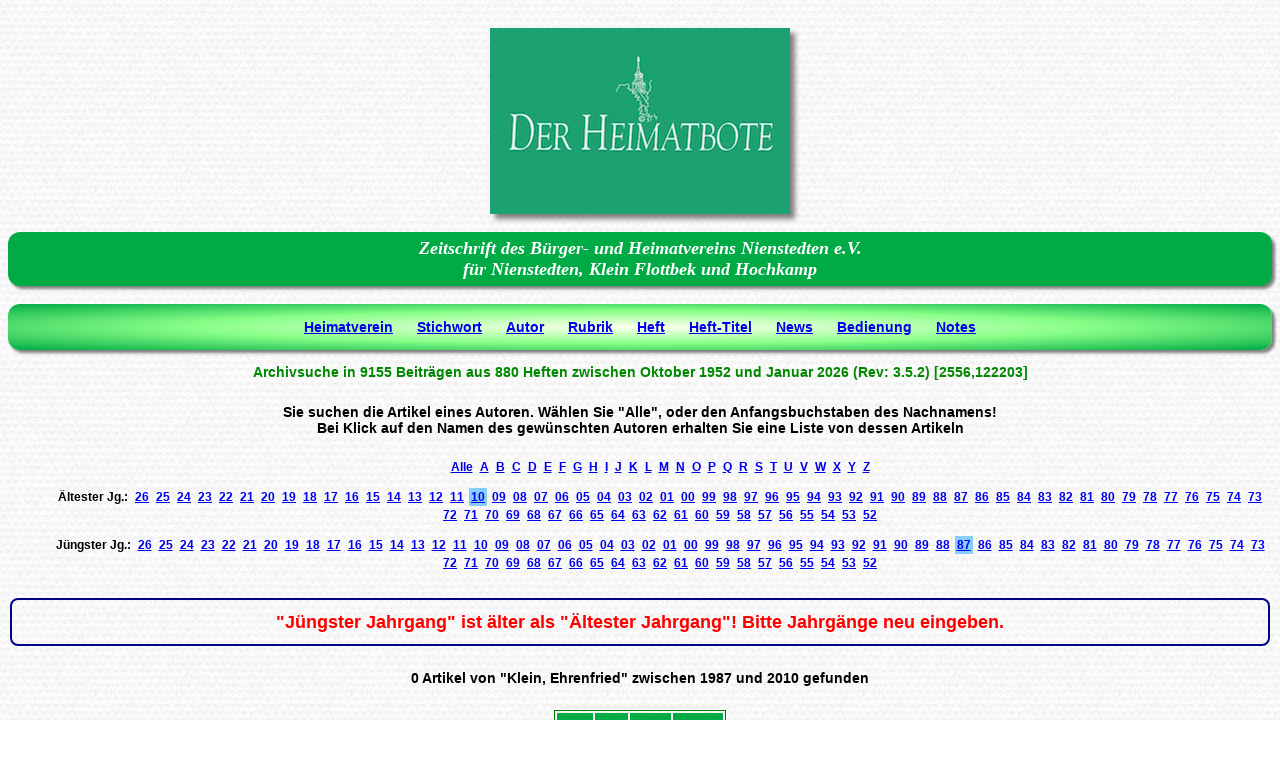

--- FILE ---
content_type: text/html; charset=UTF-8
request_url: https://heimatverein.nienstedten-hamburg.de/index.php?page=autor&id=1987VJ
body_size: 2323
content:

<!DOCTYPE html>
<html xmlns="http://www.w3.org/1999/xhtml" xml:lang="de" lang="de">
    <head>
        <title>Suche in den Heften des Nienstedtener Bürger- und Heimatverein e.V.</title>
        <meta http-equiv="Content-Type" content="text/html; charset=UTF-8" />
        <meta name="robots" content="index,follow,noarchive"/>
        <meta name="author" content="Juergen Pfuhl"/>
        <meta name="description" content="Suche mittels Stichworten, Rubriken, Autorennamen und Heftnummern nach Artikeln in der Datenbank der Heimatboten des Buerger- und Heimatvereins Nienstedten"/>
        <meta name="keywords" content="Buerger- und Heimatverein Nienstedten, Datenbank, Heimatbote, Suche"/>
        <meta name="generator" content="Netbeans 8.1"/>
        <link href="css/style.css" rel="stylesheet" type="text/css" />
        <link rel="shortcut icon" href="img/favicon.ico" type="image/x-icon" />
        <link rel="apple-touch-icon" href="img/apple-touch-icon-120x120-precomposed.png" /> <link rel="apple-touch-icon" href="img/apple-touch-icon-152x152-precomposed.png" />
    </head>
    <body>
       
        <div id="container">
            <div id="body">
                <div class ="verein">
                    <div class="image">
                        <img src="img/HBLOGO.jpg" alt="Heimatboten-Logo" width="300" height="186" />
                    </div>
                    <h3>Zeitschrift des Bürger- und Heimatvereins Nienstedten e.V.<br />
                        für Nienstedten, Klein Flottbek und Hochkamp</h3>
                </div>
                <div class="menu">
                    <ul>
                        <li><a href="https://nienstedten-hamburg.de">Heimatverein</a></li>                 
                        <li><a href="index.php?page=stichwort">Stichwort</a></li>                
                        <li><a href="index.php?page=autor">Autor</a></li>
                        <li><a href="index.php?page=rubrik">Rubrik</a></li> 
                        <li><a href="index.php?page=heft">Heft</a></li> 
                        <li><a href="index.php?page=titel">Heft-Titel</a></li> 
                        <li><a href="index.php?page=news">News</a></li> 
                        <li><a href="index.php?page=home">Bedienung</a></li> 
                        <li><a href="index.php?page=notes">Notes</a></li> 
                    </ul>                       
                </div>
                <div class="statistik">
                    <p>Archivsuche in 9155 Beiträgen aus 880 Heften zwischen Oktober 1952 und Januar 2026 (Rev: 3.5.2) [2556,122203]</p>
                </div>
                <div class="stichwort">
Sie suchen die Artikel eines Autoren. Wählen Sie "Alle", oder den Anfangsbuchstaben des Nachnamens!<br />
 Bei Klick auf den Namen des gewünschten Autoren erhalten Sie eine Liste von dessen Artikeln </div>
<div class="menu2">
<ul>
<li><a href="index.php?page=autor&amp;id=Alle">Alle</a></li>
<li><a href="index.php?page=autor&amp;id=A">A</a></li>
<li><a href="index.php?page=autor&amp;id=B">B</a></li>
<li><a href="index.php?page=autor&amp;id=C">C</a></li>
<li><a href="index.php?page=autor&amp;id=D">D</a></li>
<li><a href="index.php?page=autor&amp;id=E">E</a></li>
<li><a href="index.php?page=autor&amp;id=F">F</a></li>
<li><a href="index.php?page=autor&amp;id=G">G</a></li>
<li><a href="index.php?page=autor&amp;id=H">H</a></li>
<li><a href="index.php?page=autor&amp;id=I">I</a></li>
<li><a href="index.php?page=autor&amp;id=J">J</a></li>
<li><a href="index.php?page=autor&amp;id=K">K</a></li>
<li><a href="index.php?page=autor&amp;id=L">L</a></li>
<li><a href="index.php?page=autor&amp;id=M">M</a></li>
<li><a href="index.php?page=autor&amp;id=N">N</a></li>
<li><a href="index.php?page=autor&amp;id=O">O</a></li>
<li><a href="index.php?page=autor&amp;id=P">P</a></li>
<li><a href="index.php?page=autor&amp;id=Q">Q</a></li>
<li><a href="index.php?page=autor&amp;id=R">R</a></li>
<li><a href="index.php?page=autor&amp;id=S">S</a></li>
<li><a href="index.php?page=autor&amp;id=T">T</a></li>
<li><a href="index.php?page=autor&amp;id=U">U</a></li>
<li><a href="index.php?page=autor&amp;id=V">V</a></li>
<li><a href="index.php?page=autor&amp;id=W">W</a></li>
<li><a href="index.php?page=autor&amp;id=X">X</a></li>
<li><a href="index.php?page=autor&amp;id=Y">Y</a></li>
<li><a href="index.php?page=autor&amp;id=Z">Z</a></li>
</ul></div>
</div><div class="menu2"><ul><li>Ältester Jg.:</li>
<li><a href="index.php?page=autor&amp;id=2026BJ">26</a></li>
<li><a href="index.php?page=autor&amp;id=2025BJ">25</a></li>
<li><a href="index.php?page=autor&amp;id=2024BJ">24</a></li>
<li><a href="index.php?page=autor&amp;id=2023BJ">23</a></li>
<li><a href="index.php?page=autor&amp;id=2022BJ">22</a></li>
<li><a href="index.php?page=autor&amp;id=2021BJ">21</a></li>
<li><a href="index.php?page=autor&amp;id=2020BJ">20</a></li>
<li><a href="index.php?page=autor&amp;id=2019BJ">19</a></li>
<li><a href="index.php?page=autor&amp;id=2018BJ">18</a></li>
<li><a href="index.php?page=autor&amp;id=2017BJ">17</a></li>
<li><a href="index.php?page=autor&amp;id=2016BJ">16</a></li>
<li><a href="index.php?page=autor&amp;id=2015BJ">15</a></li>
<li><a href="index.php?page=autor&amp;id=2014BJ">14</a></li>
<li><a href="index.php?page=autor&amp;id=2013BJ">13</a></li>
<li><a href="index.php?page=autor&amp;id=2012BJ">12</a></li>
<li><a href="index.php?page=autor&amp;id=2011BJ">11</a></li>
<li class="selected"><a href="index.php?page=autor&amp;id=2010BJ">10</a></li>
<li><a href="index.php?page=autor&amp;id=2009BJ">09</a></li>
<li><a href="index.php?page=autor&amp;id=2008BJ">08</a></li>
<li><a href="index.php?page=autor&amp;id=2007BJ">07</a></li>
<li><a href="index.php?page=autor&amp;id=2006BJ">06</a></li>
<li><a href="index.php?page=autor&amp;id=2005BJ">05</a></li>
<li><a href="index.php?page=autor&amp;id=2004BJ">04</a></li>
<li><a href="index.php?page=autor&amp;id=2003BJ">03</a></li>
<li><a href="index.php?page=autor&amp;id=2002BJ">02</a></li>
<li><a href="index.php?page=autor&amp;id=2001BJ">01</a></li>
<li><a href="index.php?page=autor&amp;id=2000BJ">00</a></li>
<li><a href="index.php?page=autor&amp;id=1999BJ">99</a></li>
<li><a href="index.php?page=autor&amp;id=1998BJ">98</a></li>
<li><a href="index.php?page=autor&amp;id=1997BJ">97</a></li>
<li><a href="index.php?page=autor&amp;id=1996BJ">96</a></li>
<li><a href="index.php?page=autor&amp;id=1995BJ">95</a></li>
<li><a href="index.php?page=autor&amp;id=1994BJ">94</a></li>
<li><a href="index.php?page=autor&amp;id=1993BJ">93</a></li>
<li><a href="index.php?page=autor&amp;id=1992BJ">92</a></li>
<li><a href="index.php?page=autor&amp;id=1991BJ">91</a></li>
<li><a href="index.php?page=autor&amp;id=1990BJ">90</a></li>
<li><a href="index.php?page=autor&amp;id=1989BJ">89</a></li>
<li><a href="index.php?page=autor&amp;id=1988BJ">88</a></li>
<li><a href="index.php?page=autor&amp;id=1987BJ">87</a></li>
<li><a href="index.php?page=autor&amp;id=1986BJ">86</a></li>
<li><a href="index.php?page=autor&amp;id=1985BJ">85</a></li>
<li><a href="index.php?page=autor&amp;id=1984BJ">84</a></li>
<li><a href="index.php?page=autor&amp;id=1983BJ">83</a></li>
<li><a href="index.php?page=autor&amp;id=1982BJ">82</a></li>
<li><a href="index.php?page=autor&amp;id=1981BJ">81</a></li>
<li><a href="index.php?page=autor&amp;id=1980BJ">80</a></li>
<li><a href="index.php?page=autor&amp;id=1979BJ">79</a></li>
<li><a href="index.php?page=autor&amp;id=1978BJ">78</a></li>
<li><a href="index.php?page=autor&amp;id=1977BJ">77</a></li>
<li><a href="index.php?page=autor&amp;id=1976BJ">76</a></li>
<li><a href="index.php?page=autor&amp;id=1975BJ">75</a></li>
<li><a href="index.php?page=autor&amp;id=1974BJ">74</a></li>
<li><a href="index.php?page=autor&amp;id=1973BJ">73</a></li>
<li><a href="index.php?page=autor&amp;id=1972BJ">72</a></li>
<li><a href="index.php?page=autor&amp;id=1971BJ">71</a></li>
<li><a href="index.php?page=autor&amp;id=1970BJ">70</a></li>
<li><a href="index.php?page=autor&amp;id=1969BJ">69</a></li>
<li><a href="index.php?page=autor&amp;id=1968BJ">68</a></li>
<li><a href="index.php?page=autor&amp;id=1967BJ">67</a></li>
<li><a href="index.php?page=autor&amp;id=1966BJ">66</a></li>
<li><a href="index.php?page=autor&amp;id=1965BJ">65</a></li>
<li><a href="index.php?page=autor&amp;id=1964BJ">64</a></li>
<li><a href="index.php?page=autor&amp;id=1963BJ">63</a></li>
<li><a href="index.php?page=autor&amp;id=1962BJ">62</a></li>
<li><a href="index.php?page=autor&amp;id=1961BJ">61</a></li>
<li><a href="index.php?page=autor&amp;id=1960BJ">60</a></li>
<li><a href="index.php?page=autor&amp;id=1959BJ">59</a></li>
<li><a href="index.php?page=autor&amp;id=1958BJ">58</a></li>
<li><a href="index.php?page=autor&amp;id=1957BJ">57</a></li>
<li><a href="index.php?page=autor&amp;id=1956BJ">56</a></li>
<li><a href="index.php?page=autor&amp;id=1955BJ">55</a></li>
<li><a href="index.php?page=autor&amp;id=1954BJ">54</a></li>
<li><a href="index.php?page=autor&amp;id=1953BJ">53</a></li>
<li><a href="index.php?page=autor&amp;id=1952BJ">52</a></li>
</ul></div>
<div class="menu2">
<ul>
<li>Jüngster Jg.:</li>

<li><a href="index.php?page=autor&amp;id=2026VJ">26</a></li>
<li><a href="index.php?page=autor&amp;id=2025VJ">25</a></li>
<li><a href="index.php?page=autor&amp;id=2024VJ">24</a></li>
<li><a href="index.php?page=autor&amp;id=2023VJ">23</a></li>
<li><a href="index.php?page=autor&amp;id=2022VJ">22</a></li>
<li><a href="index.php?page=autor&amp;id=2021VJ">21</a></li>
<li><a href="index.php?page=autor&amp;id=2020VJ">20</a></li>
<li><a href="index.php?page=autor&amp;id=2019VJ">19</a></li>
<li><a href="index.php?page=autor&amp;id=2018VJ">18</a></li>
<li><a href="index.php?page=autor&amp;id=2017VJ">17</a></li>
<li><a href="index.php?page=autor&amp;id=2016VJ">16</a></li>
<li><a href="index.php?page=autor&amp;id=2015VJ">15</a></li>
<li><a href="index.php?page=autor&amp;id=2014VJ">14</a></li>
<li><a href="index.php?page=autor&amp;id=2013VJ">13</a></li>
<li><a href="index.php?page=autor&amp;id=2012VJ">12</a></li>
<li><a href="index.php?page=autor&amp;id=2011VJ">11</a></li>
<li><a href="index.php?page=autor&amp;id=2010VJ">10</a></li>
<li><a href="index.php?page=autor&amp;id=2009VJ">09</a></li>
<li><a href="index.php?page=autor&amp;id=2008VJ">08</a></li>
<li><a href="index.php?page=autor&amp;id=2007VJ">07</a></li>
<li><a href="index.php?page=autor&amp;id=2006VJ">06</a></li>
<li><a href="index.php?page=autor&amp;id=2005VJ">05</a></li>
<li><a href="index.php?page=autor&amp;id=2004VJ">04</a></li>
<li><a href="index.php?page=autor&amp;id=2003VJ">03</a></li>
<li><a href="index.php?page=autor&amp;id=2002VJ">02</a></li>
<li><a href="index.php?page=autor&amp;id=2001VJ">01</a></li>
<li><a href="index.php?page=autor&amp;id=2000VJ">00</a></li>
<li><a href="index.php?page=autor&amp;id=1999VJ">99</a></li>
<li><a href="index.php?page=autor&amp;id=1998VJ">98</a></li>
<li><a href="index.php?page=autor&amp;id=1997VJ">97</a></li>
<li><a href="index.php?page=autor&amp;id=1996VJ">96</a></li>
<li><a href="index.php?page=autor&amp;id=1995VJ">95</a></li>
<li><a href="index.php?page=autor&amp;id=1994VJ">94</a></li>
<li><a href="index.php?page=autor&amp;id=1993VJ">93</a></li>
<li><a href="index.php?page=autor&amp;id=1992VJ">92</a></li>
<li><a href="index.php?page=autor&amp;id=1991VJ">91</a></li>
<li><a href="index.php?page=autor&amp;id=1990VJ">90</a></li>
<li><a href="index.php?page=autor&amp;id=1989VJ">89</a></li>
<li><a href="index.php?page=autor&amp;id=1988VJ">88</a></li>
<li class="selected"><a href="index.php?page=autor&amp;id=1987VJ">87</a></li>
<li><a href="index.php?page=autor&amp;id=1986VJ">86</a></li>
<li><a href="index.php?page=autor&amp;id=1985VJ">85</a></li>
<li><a href="index.php?page=autor&amp;id=1984VJ">84</a></li>
<li><a href="index.php?page=autor&amp;id=1983VJ">83</a></li>
<li><a href="index.php?page=autor&amp;id=1982VJ">82</a></li>
<li><a href="index.php?page=autor&amp;id=1981VJ">81</a></li>
<li><a href="index.php?page=autor&amp;id=1980VJ">80</a></li>
<li><a href="index.php?page=autor&amp;id=1979VJ">79</a></li>
<li><a href="index.php?page=autor&amp;id=1978VJ">78</a></li>
<li><a href="index.php?page=autor&amp;id=1977VJ">77</a></li>
<li><a href="index.php?page=autor&amp;id=1976VJ">76</a></li>
<li><a href="index.php?page=autor&amp;id=1975VJ">75</a></li>
<li><a href="index.php?page=autor&amp;id=1974VJ">74</a></li>
<li><a href="index.php?page=autor&amp;id=1973VJ">73</a></li>
<li><a href="index.php?page=autor&amp;id=1972VJ">72</a></li>
<li><a href="index.php?page=autor&amp;id=1971VJ">71</a></li>
<li><a href="index.php?page=autor&amp;id=1970VJ">70</a></li>
<li><a href="index.php?page=autor&amp;id=1969VJ">69</a></li>
<li><a href="index.php?page=autor&amp;id=1968VJ">68</a></li>
<li><a href="index.php?page=autor&amp;id=1967VJ">67</a></li>
<li><a href="index.php?page=autor&amp;id=1966VJ">66</a></li>
<li><a href="index.php?page=autor&amp;id=1965VJ">65</a></li>
<li><a href="index.php?page=autor&amp;id=1964VJ">64</a></li>
<li><a href="index.php?page=autor&amp;id=1963VJ">63</a></li>
<li><a href="index.php?page=autor&amp;id=1962VJ">62</a></li>
<li><a href="index.php?page=autor&amp;id=1961VJ">61</a></li>
<li><a href="index.php?page=autor&amp;id=1960VJ">60</a></li>
<li><a href="index.php?page=autor&amp;id=1959VJ">59</a></li>
<li><a href="index.php?page=autor&amp;id=1958VJ">58</a></li>
<li><a href="index.php?page=autor&amp;id=1957VJ">57</a></li>
<li><a href="index.php?page=autor&amp;id=1956VJ">56</a></li>
<li><a href="index.php?page=autor&amp;id=1955VJ">55</a></li>
<li><a href="index.php?page=autor&amp;id=1954VJ">54</a></li>
<li><a href="index.php?page=autor&amp;id=1953VJ">53</a></li>
<li><a href="index.php?page=autor&amp;id=1952VJ">52</a></li>
</ul>
<br /><div class = "notfound"><fieldset>"Jüngster Jahrgang" ist älter als "Ältester Jahrgang"! Bitte Jahrgänge neu eingeben.</fieldset></div><br />
<div class="stichwort">
0 Artikel von "Klein, Ehrenfried" zwischen 1987 und 2010 gefunden<br>
</div>
<br />
<div class="ergebnisliste"><table><colgroup><col span ="4"></colgroup><thead><tr><th>Heft</th><th>Info</th><th>Seite</th><th>Artikel</th></tr></thead>
</table><br /></div>
    
            </div>             
        </div>
    </body>
</html>


--- FILE ---
content_type: text/css
request_url: https://heimatverein.nienstedten-hamburg.de/css/style.css
body_size: 4446
content:
/*
© Jürgen Pfuhl, Up de Schanz 14, 22609 Hamburg (triturus-germanicus@arcor.de).
To change this template file, choose Tools | Templates
and open the template in the editor.
*/
/* 
    Created on : 08.02.2016, 21:11:39
    Author     : Your Name <Jürgen.Pfuhl at Jürgen.Pfuhl>

16. Januar 2020
*/

body {
    background-image: url("../img/white_paperboard.png");
    padding-top: 20px;
    height:300%;
}

#container {
    min-height:100%;
    position:relative;
}

#body {
    padding:0px;
    padding-bottom:0px;   /* Height of the footer */
}

.banner1 {
    width: auto;
    font-size: 14px;
    text-align: center;
    font-family: "Helvetica";
    font-weight: bold;
}

.verein {
    width: auto;
    font-size: 18px;
    text-align: center;
}

.homepage {
    width: auto;
    font-size: 14px;
    font-family: "Helvetica";
    text-align: left;
}

.verein h3 {
    box-shadow: 3px 3px 3px grey;
    color: #fff;
    padding: 6px;
    height: auto;
    font-size: 18px;
    font-family: "Times";
    font-style: italic;
    font-weight: bold;
    text-align: center;
    background-color: #0a4;
    border-radius: 12px;
}
.image {
    display: block;
    margin-left: auto;
    margin-right: auto;
    width: 300px; 
    height: 186px;
    box-shadow: 5px 5px 5px grey;
}

.statistik {
    color: #080;
    height: auto;
    font-size: 14px;
    font-family: "Helvetica";
    font-weight: bold;
    text-align: center;
}
.menu {
    height: auto;
    box-shadow: 3px 3px 3px grey;
    background-image: radial-gradient( #ffe,  #8f8, #0A4);    
    font-size: 14px;
    font-family: "Helvetica";
    font-weight: bold;
    text-align: center;
    border-radius: 12px;
}

.menu ul {
    height: auto;
    padding: 5px 0px;
}

.menu li { 
    display:inline-block;
    padding: 10px;     
}

.menu a:hover {
    color: #f00;
    background-color: #fff;
}
.menu2 {
    width: auto;
    text-align: center;
    font-family: "Helvetica";
    font-weight: bold;
    font-size: 12px;
}

.menu2 ul {
    height: auto;
}

.menu2 li { 
    width: auto;
    display: inline-block; 
    padding: 2px; 
}

.menu2 li:hover a:hover {
    background-color: black;
    color: white;
}

.banner {
    font-weight: bold;
    font-size: 14px;
    font-family: "Helvetica";
    text-align: center;   
    padding: 10px; 
}

.stichwort {
    font-weight: bold;
    font-size: 14px;
    font-family: "Helvetica";
    text-align: center;   
    padding: 10px; 
}

.redstichwort {
    font-weight: bold;
    font-size: 14px;
    font-family: "Helvetica";
    text-align: center;  
    color: red;
    padding: 10px; 
}

.ergebnisliste {
    padding-left: 6px;
    padding-right: 6px;    
    font-family: "Helvetica";
}

.ergebnisliste p {
    text-align: left;
    font-size: 14px;
    font-family: "Helvetica";
    font-weight: bold;  
}

.ergebnisliste h4 {
    margin-left:45%;
    text-align: left;
    font-size: 14px;
    font-family: "Helvetica";
    font-weight: bold;  
}

.ergebnisliste table {
    margin-left:auto;margin-right:auto;
    border:1px solid #008000;
}

.ergebnisliste td {
    padding-left: 6px;
    padding-right: 6px;   
    text-align: center;
    border:1px solid #008000;

}

.ergebnisliste th {
    background-color:#0a4;
    color: white;
    padding: 6px;
}


.ergebnisliste tr:nth-child(1n+1) {
    background-color: #f8fff8;
    color: #000;
}

.ergebnisliste tr:nth-child(2n+0) {
    background-color: #eeffee;
    color: #000;
}

.notfound {
    font-weight: bold;
    color: red;
    font-size: 18px;
    font-family: "Helvetica";
    text-align: center;   
}

.notfound fieldset {
    border-radius: 8px;
    padding-top: 12px; 
    border: 2px solid darkblue;

}

.selected {
    background-color: lightskyblue;
}

.ausgabeselect fieldset{
    border-radius: 8px;
    padding-top: 12px; 
    border: 2px solid #0a4;
}

.news {
    text-align: center;
}


input[type="text"]
{
    padding: 5px;
    border-color: #0a4;
    text-align: center;
    font-size: 16px;
    font-weight: bold;
    color: darkblue;
    font-family: "Helvetica";
}

input[type="submit"]
{
    padding: 5px;
    border-color: #0a4;
    border-radius:8px;
    text-align: center;
    font-size: 16px;
    font-weight: bold;
    color: white;
    background-color: #0a4;
    font-family: "Helvetica";
        box-shadow: 3px 3px 3px grey;
}

input[type="submit"]:hover
{
    color: black;
}

@media screen and (orientation:portrait) and (max-width:480px) {
    #content, #sidebar {
        width: 93.750%;
        float: none;
    }
}
